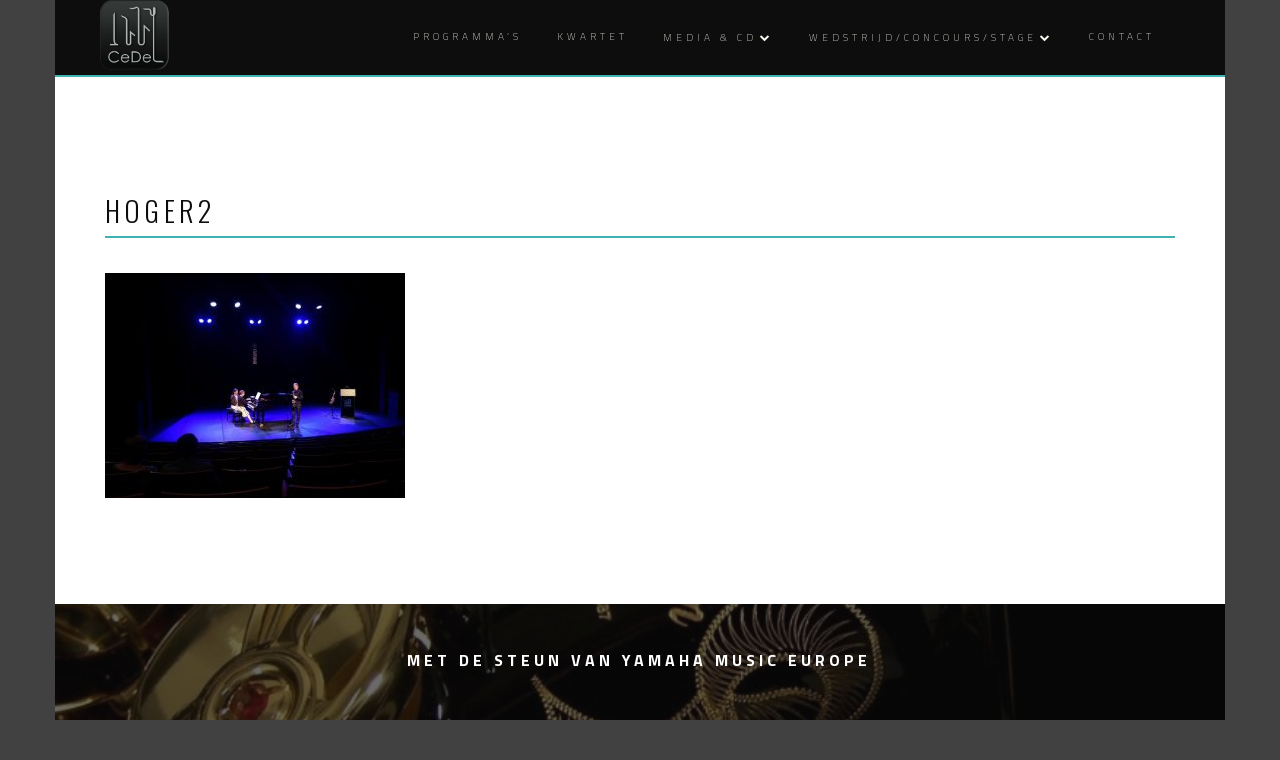

--- FILE ---
content_type: text/html; charset=UTF-8
request_url: http://www.cedel.be/cedel-saxofoonwedstrijdconcours-de-saxophone-2018/hoger2/
body_size: 7523
content:
<!DOCTYPE html>
<html lang="nl">
<head>
<meta charset="UTF-8">
<meta name="viewport" content="width=device-width, initial-scale=1">
<link rel="profile" href="http://gmpg.org/xfn/11">
<link rel="pingback" href="http://www.cedel.be/xmlrpc.php">

<title>hoger2 &#8211; CeDeL</title>
<meta name='robots' content='max-image-preview:large' />
<link rel='dns-prefetch' href='//fonts.googleapis.com' />
<link rel="alternate" type="application/rss+xml" title="CeDeL &raquo; Feed" href="http://www.cedel.be/feed/" />
<link rel="alternate" type="application/rss+xml" title="CeDeL &raquo; Reactiesfeed" href="http://www.cedel.be/comments/feed/" />
<script type="text/javascript">
window._wpemojiSettings = {"baseUrl":"https:\/\/s.w.org\/images\/core\/emoji\/14.0.0\/72x72\/","ext":".png","svgUrl":"https:\/\/s.w.org\/images\/core\/emoji\/14.0.0\/svg\/","svgExt":".svg","source":{"concatemoji":"http:\/\/www.cedel.be\/wp-includes\/js\/wp-emoji-release.min.js?ver=6.1.1"}};
/*! This file is auto-generated */
!function(e,a,t){var n,r,o,i=a.createElement("canvas"),p=i.getContext&&i.getContext("2d");function s(e,t){var a=String.fromCharCode,e=(p.clearRect(0,0,i.width,i.height),p.fillText(a.apply(this,e),0,0),i.toDataURL());return p.clearRect(0,0,i.width,i.height),p.fillText(a.apply(this,t),0,0),e===i.toDataURL()}function c(e){var t=a.createElement("script");t.src=e,t.defer=t.type="text/javascript",a.getElementsByTagName("head")[0].appendChild(t)}for(o=Array("flag","emoji"),t.supports={everything:!0,everythingExceptFlag:!0},r=0;r<o.length;r++)t.supports[o[r]]=function(e){if(p&&p.fillText)switch(p.textBaseline="top",p.font="600 32px Arial",e){case"flag":return s([127987,65039,8205,9895,65039],[127987,65039,8203,9895,65039])?!1:!s([55356,56826,55356,56819],[55356,56826,8203,55356,56819])&&!s([55356,57332,56128,56423,56128,56418,56128,56421,56128,56430,56128,56423,56128,56447],[55356,57332,8203,56128,56423,8203,56128,56418,8203,56128,56421,8203,56128,56430,8203,56128,56423,8203,56128,56447]);case"emoji":return!s([129777,127995,8205,129778,127999],[129777,127995,8203,129778,127999])}return!1}(o[r]),t.supports.everything=t.supports.everything&&t.supports[o[r]],"flag"!==o[r]&&(t.supports.everythingExceptFlag=t.supports.everythingExceptFlag&&t.supports[o[r]]);t.supports.everythingExceptFlag=t.supports.everythingExceptFlag&&!t.supports.flag,t.DOMReady=!1,t.readyCallback=function(){t.DOMReady=!0},t.supports.everything||(n=function(){t.readyCallback()},a.addEventListener?(a.addEventListener("DOMContentLoaded",n,!1),e.addEventListener("load",n,!1)):(e.attachEvent("onload",n),a.attachEvent("onreadystatechange",function(){"complete"===a.readyState&&t.readyCallback()})),(e=t.source||{}).concatemoji?c(e.concatemoji):e.wpemoji&&e.twemoji&&(c(e.twemoji),c(e.wpemoji)))}(window,document,window._wpemojiSettings);
</script>
<style type="text/css">
img.wp-smiley,
img.emoji {
	display: inline !important;
	border: none !important;
	box-shadow: none !important;
	height: 1em !important;
	width: 1em !important;
	margin: 0 0.07em !important;
	vertical-align: -0.1em !important;
	background: none !important;
	padding: 0 !important;
}
</style>
	<link rel='stylesheet' id='wp-block-library-css' href='http://www.cedel.be/wp-includes/css/dist/block-library/style.min.css?ver=6.1.1' type='text/css' media='all' />
<link rel='stylesheet' id='wp-components-css' href='http://www.cedel.be/wp-includes/css/dist/components/style.min.css?ver=6.1.1' type='text/css' media='all' />
<link rel='stylesheet' id='wp-block-editor-css' href='http://www.cedel.be/wp-includes/css/dist/block-editor/style.min.css?ver=6.1.1' type='text/css' media='all' />
<link rel='stylesheet' id='wp-nux-css' href='http://www.cedel.be/wp-includes/css/dist/nux/style.min.css?ver=6.1.1' type='text/css' media='all' />
<link rel='stylesheet' id='wp-reusable-blocks-css' href='http://www.cedel.be/wp-includes/css/dist/reusable-blocks/style.min.css?ver=6.1.1' type='text/css' media='all' />
<link rel='stylesheet' id='wp-editor-css' href='http://www.cedel.be/wp-includes/css/dist/editor/style.min.css?ver=6.1.1' type='text/css' media='all' />
<link rel='stylesheet' id='simple-iframe-style-css' href='http://www.cedel.be/wp-content/plugins/simple-iframe/dist/blocks.style.build.css?ver=6.1.1' type='text/css' media='all' />
<link rel='stylesheet' id='classic-theme-styles-css' href='http://www.cedel.be/wp-includes/css/classic-themes.min.css?ver=1' type='text/css' media='all' />
<style id='global-styles-inline-css' type='text/css'>
body{--wp--preset--color--black: #000000;--wp--preset--color--cyan-bluish-gray: #abb8c3;--wp--preset--color--white: #ffffff;--wp--preset--color--pale-pink: #f78da7;--wp--preset--color--vivid-red: #cf2e2e;--wp--preset--color--luminous-vivid-orange: #ff6900;--wp--preset--color--luminous-vivid-amber: #fcb900;--wp--preset--color--light-green-cyan: #7bdcb5;--wp--preset--color--vivid-green-cyan: #00d084;--wp--preset--color--pale-cyan-blue: #8ed1fc;--wp--preset--color--vivid-cyan-blue: #0693e3;--wp--preset--color--vivid-purple: #9b51e0;--wp--preset--gradient--vivid-cyan-blue-to-vivid-purple: linear-gradient(135deg,rgba(6,147,227,1) 0%,rgb(155,81,224) 100%);--wp--preset--gradient--light-green-cyan-to-vivid-green-cyan: linear-gradient(135deg,rgb(122,220,180) 0%,rgb(0,208,130) 100%);--wp--preset--gradient--luminous-vivid-amber-to-luminous-vivid-orange: linear-gradient(135deg,rgba(252,185,0,1) 0%,rgba(255,105,0,1) 100%);--wp--preset--gradient--luminous-vivid-orange-to-vivid-red: linear-gradient(135deg,rgba(255,105,0,1) 0%,rgb(207,46,46) 100%);--wp--preset--gradient--very-light-gray-to-cyan-bluish-gray: linear-gradient(135deg,rgb(238,238,238) 0%,rgb(169,184,195) 100%);--wp--preset--gradient--cool-to-warm-spectrum: linear-gradient(135deg,rgb(74,234,220) 0%,rgb(151,120,209) 20%,rgb(207,42,186) 40%,rgb(238,44,130) 60%,rgb(251,105,98) 80%,rgb(254,248,76) 100%);--wp--preset--gradient--blush-light-purple: linear-gradient(135deg,rgb(255,206,236) 0%,rgb(152,150,240) 100%);--wp--preset--gradient--blush-bordeaux: linear-gradient(135deg,rgb(254,205,165) 0%,rgb(254,45,45) 50%,rgb(107,0,62) 100%);--wp--preset--gradient--luminous-dusk: linear-gradient(135deg,rgb(255,203,112) 0%,rgb(199,81,192) 50%,rgb(65,88,208) 100%);--wp--preset--gradient--pale-ocean: linear-gradient(135deg,rgb(255,245,203) 0%,rgb(182,227,212) 50%,rgb(51,167,181) 100%);--wp--preset--gradient--electric-grass: linear-gradient(135deg,rgb(202,248,128) 0%,rgb(113,206,126) 100%);--wp--preset--gradient--midnight: linear-gradient(135deg,rgb(2,3,129) 0%,rgb(40,116,252) 100%);--wp--preset--duotone--dark-grayscale: url('#wp-duotone-dark-grayscale');--wp--preset--duotone--grayscale: url('#wp-duotone-grayscale');--wp--preset--duotone--purple-yellow: url('#wp-duotone-purple-yellow');--wp--preset--duotone--blue-red: url('#wp-duotone-blue-red');--wp--preset--duotone--midnight: url('#wp-duotone-midnight');--wp--preset--duotone--magenta-yellow: url('#wp-duotone-magenta-yellow');--wp--preset--duotone--purple-green: url('#wp-duotone-purple-green');--wp--preset--duotone--blue-orange: url('#wp-duotone-blue-orange');--wp--preset--font-size--small: 13px;--wp--preset--font-size--medium: 20px;--wp--preset--font-size--large: 36px;--wp--preset--font-size--x-large: 42px;--wp--preset--spacing--20: 0.44rem;--wp--preset--spacing--30: 0.67rem;--wp--preset--spacing--40: 1rem;--wp--preset--spacing--50: 1.5rem;--wp--preset--spacing--60: 2.25rem;--wp--preset--spacing--70: 3.38rem;--wp--preset--spacing--80: 5.06rem;}:where(.is-layout-flex){gap: 0.5em;}body .is-layout-flow > .alignleft{float: left;margin-inline-start: 0;margin-inline-end: 2em;}body .is-layout-flow > .alignright{float: right;margin-inline-start: 2em;margin-inline-end: 0;}body .is-layout-flow > .aligncenter{margin-left: auto !important;margin-right: auto !important;}body .is-layout-constrained > .alignleft{float: left;margin-inline-start: 0;margin-inline-end: 2em;}body .is-layout-constrained > .alignright{float: right;margin-inline-start: 2em;margin-inline-end: 0;}body .is-layout-constrained > .aligncenter{margin-left: auto !important;margin-right: auto !important;}body .is-layout-constrained > :where(:not(.alignleft):not(.alignright):not(.alignfull)){max-width: var(--wp--style--global--content-size);margin-left: auto !important;margin-right: auto !important;}body .is-layout-constrained > .alignwide{max-width: var(--wp--style--global--wide-size);}body .is-layout-flex{display: flex;}body .is-layout-flex{flex-wrap: wrap;align-items: center;}body .is-layout-flex > *{margin: 0;}:where(.wp-block-columns.is-layout-flex){gap: 2em;}.has-black-color{color: var(--wp--preset--color--black) !important;}.has-cyan-bluish-gray-color{color: var(--wp--preset--color--cyan-bluish-gray) !important;}.has-white-color{color: var(--wp--preset--color--white) !important;}.has-pale-pink-color{color: var(--wp--preset--color--pale-pink) !important;}.has-vivid-red-color{color: var(--wp--preset--color--vivid-red) !important;}.has-luminous-vivid-orange-color{color: var(--wp--preset--color--luminous-vivid-orange) !important;}.has-luminous-vivid-amber-color{color: var(--wp--preset--color--luminous-vivid-amber) !important;}.has-light-green-cyan-color{color: var(--wp--preset--color--light-green-cyan) !important;}.has-vivid-green-cyan-color{color: var(--wp--preset--color--vivid-green-cyan) !important;}.has-pale-cyan-blue-color{color: var(--wp--preset--color--pale-cyan-blue) !important;}.has-vivid-cyan-blue-color{color: var(--wp--preset--color--vivid-cyan-blue) !important;}.has-vivid-purple-color{color: var(--wp--preset--color--vivid-purple) !important;}.has-black-background-color{background-color: var(--wp--preset--color--black) !important;}.has-cyan-bluish-gray-background-color{background-color: var(--wp--preset--color--cyan-bluish-gray) !important;}.has-white-background-color{background-color: var(--wp--preset--color--white) !important;}.has-pale-pink-background-color{background-color: var(--wp--preset--color--pale-pink) !important;}.has-vivid-red-background-color{background-color: var(--wp--preset--color--vivid-red) !important;}.has-luminous-vivid-orange-background-color{background-color: var(--wp--preset--color--luminous-vivid-orange) !important;}.has-luminous-vivid-amber-background-color{background-color: var(--wp--preset--color--luminous-vivid-amber) !important;}.has-light-green-cyan-background-color{background-color: var(--wp--preset--color--light-green-cyan) !important;}.has-vivid-green-cyan-background-color{background-color: var(--wp--preset--color--vivid-green-cyan) !important;}.has-pale-cyan-blue-background-color{background-color: var(--wp--preset--color--pale-cyan-blue) !important;}.has-vivid-cyan-blue-background-color{background-color: var(--wp--preset--color--vivid-cyan-blue) !important;}.has-vivid-purple-background-color{background-color: var(--wp--preset--color--vivid-purple) !important;}.has-black-border-color{border-color: var(--wp--preset--color--black) !important;}.has-cyan-bluish-gray-border-color{border-color: var(--wp--preset--color--cyan-bluish-gray) !important;}.has-white-border-color{border-color: var(--wp--preset--color--white) !important;}.has-pale-pink-border-color{border-color: var(--wp--preset--color--pale-pink) !important;}.has-vivid-red-border-color{border-color: var(--wp--preset--color--vivid-red) !important;}.has-luminous-vivid-orange-border-color{border-color: var(--wp--preset--color--luminous-vivid-orange) !important;}.has-luminous-vivid-amber-border-color{border-color: var(--wp--preset--color--luminous-vivid-amber) !important;}.has-light-green-cyan-border-color{border-color: var(--wp--preset--color--light-green-cyan) !important;}.has-vivid-green-cyan-border-color{border-color: var(--wp--preset--color--vivid-green-cyan) !important;}.has-pale-cyan-blue-border-color{border-color: var(--wp--preset--color--pale-cyan-blue) !important;}.has-vivid-cyan-blue-border-color{border-color: var(--wp--preset--color--vivid-cyan-blue) !important;}.has-vivid-purple-border-color{border-color: var(--wp--preset--color--vivid-purple) !important;}.has-vivid-cyan-blue-to-vivid-purple-gradient-background{background: var(--wp--preset--gradient--vivid-cyan-blue-to-vivid-purple) !important;}.has-light-green-cyan-to-vivid-green-cyan-gradient-background{background: var(--wp--preset--gradient--light-green-cyan-to-vivid-green-cyan) !important;}.has-luminous-vivid-amber-to-luminous-vivid-orange-gradient-background{background: var(--wp--preset--gradient--luminous-vivid-amber-to-luminous-vivid-orange) !important;}.has-luminous-vivid-orange-to-vivid-red-gradient-background{background: var(--wp--preset--gradient--luminous-vivid-orange-to-vivid-red) !important;}.has-very-light-gray-to-cyan-bluish-gray-gradient-background{background: var(--wp--preset--gradient--very-light-gray-to-cyan-bluish-gray) !important;}.has-cool-to-warm-spectrum-gradient-background{background: var(--wp--preset--gradient--cool-to-warm-spectrum) !important;}.has-blush-light-purple-gradient-background{background: var(--wp--preset--gradient--blush-light-purple) !important;}.has-blush-bordeaux-gradient-background{background: var(--wp--preset--gradient--blush-bordeaux) !important;}.has-luminous-dusk-gradient-background{background: var(--wp--preset--gradient--luminous-dusk) !important;}.has-pale-ocean-gradient-background{background: var(--wp--preset--gradient--pale-ocean) !important;}.has-electric-grass-gradient-background{background: var(--wp--preset--gradient--electric-grass) !important;}.has-midnight-gradient-background{background: var(--wp--preset--gradient--midnight) !important;}.has-small-font-size{font-size: var(--wp--preset--font-size--small) !important;}.has-medium-font-size{font-size: var(--wp--preset--font-size--medium) !important;}.has-large-font-size{font-size: var(--wp--preset--font-size--large) !important;}.has-x-large-font-size{font-size: var(--wp--preset--font-size--x-large) !important;}
.wp-block-navigation a:where(:not(.wp-element-button)){color: inherit;}
:where(.wp-block-columns.is-layout-flex){gap: 2em;}
.wp-block-pullquote{font-size: 1.5em;line-height: 1.6;}
</style>
<link rel='stylesheet' id='dashicons-css' href='http://www.cedel.be/wp-includes/css/dashicons.min.css?ver=6.1.1' type='text/css' media='all' />
<link rel='stylesheet' id='my-calendar-reset-css' href='http://www.cedel.be/wp-content/plugins/my-calendar/css/reset.css?ver=3.3.17' type='text/css' media='all' />
<link rel='stylesheet' id='my-calendar-style-css' href='http://www.cedel.be/wp-content/plugins/my-calendar/styles/light.css?ver=3.3.17' type='text/css' media='all' />
<link rel='stylesheet' id='smartcat_team_default_style-css' href='http://www.cedel.be/wp-content/plugins/our-team-enhanced/inc/style/sc_our_team.css?ver=2.5.0' type='text/css' media='all' />
<link rel='stylesheet' id='zeal-style-css' href='http://www.cedel.be/wp-content/themes/zeal/style.css?ver=6.1.1' type='text/css' media='all' />
<link rel='stylesheet' id='athena-font-primary-css' href='//fonts.googleapis.com/css?family=Oswald%3A300&#038;ver=1.0.8' type='text/css' media='all' />
<link rel='stylesheet' id='athena-theme-secondary-css' href='//fonts.googleapis.com/css?family=Titillium+Web%3A400%2C200%2C300%2C600%2C700%2C200italic%2C300italic%2C400italic%2C600italic%2C700italic&#038;ver=1.0.8' type='text/css' media='all' />
<link rel='stylesheet' id='bootstrap-css' href='http://www.cedel.be/wp-content/themes/zeal/inc/css/bootstrap.min.css?ver=1.0.8' type='text/css' media='all' />
<link rel='stylesheet' id='fontawesome-css' href='http://www.cedel.be/wp-content/themes/zeal/inc/css/font-awesome.min.css?ver=1.0.8' type='text/css' media='all' />
<link rel='stylesheet' id='slicknav-css' href='http://www.cedel.be/wp-content/themes/zeal/inc/css/slicknav.min.css?ver=1.0.8' type='text/css' media='all' />
<link rel='stylesheet' id='animatecss-css' href='http://www.cedel.be/wp-content/themes/zeal/inc/css/animate.css?ver=1.0.8' type='text/css' media='all' />
<link rel='stylesheet' id='zeal-main-style-css' href='http://www.cedel.be/wp-content/themes/zeal/inc/css/style.css?ver=1.0.8' type='text/css' media='all' />
<link rel='stylesheet' id='zeal-template-css' href='http://www.cedel.be/wp-content/themes/zeal/inc/css/temps/teal.min.css?ver=1.0.8' type='text/css' media='all' />
<script type='text/javascript' src='http://www.cedel.be/wp-includes/js/jquery/jquery.min.js?ver=3.6.1' id='jquery-core-js'></script>
<script type='text/javascript' src='http://www.cedel.be/wp-includes/js/jquery/jquery-migrate.min.js?ver=3.3.2' id='jquery-migrate-js'></script>
<script type='text/javascript' src='http://www.cedel.be/wp-content/plugins/our-team-enhanced/inc/script/hc.js?ver=2.5.0' id='smartcat_team_hc_script-js'></script>
<script type='text/javascript' src='http://www.cedel.be/wp-content/plugins/our-team-enhanced/inc/script/carousel.js?ver=2.5.0' id='smartcat_team_carousel_script-js'></script>
<script type='text/javascript' src='http://www.cedel.be/wp-content/plugins/our-team-enhanced/inc/script/sc_our_team.js?ver=2.5.0' id='smartcat_team_default_script-js'></script>
<link rel="https://api.w.org/" href="http://www.cedel.be/wp-json/" /><link rel="alternate" type="application/json" href="http://www.cedel.be/wp-json/wp/v2/media/727" /><link rel="EditURI" type="application/rsd+xml" title="RSD" href="http://www.cedel.be/xmlrpc.php?rsd" />
<link rel="wlwmanifest" type="application/wlwmanifest+xml" href="http://www.cedel.be/wp-includes/wlwmanifest.xml" />
<meta name="generator" content="WordPress 6.1.1" />
<link rel='shortlink' href='http://www.cedel.be/?p=727' />
<link rel="alternate" type="application/json+oembed" href="http://www.cedel.be/wp-json/oembed/1.0/embed?url=http%3A%2F%2Fwww.cedel.be%2Fcedel-saxofoonwedstrijdconcours-de-saxophone-2018%2Fhoger2%2F" />
<link rel="alternate" type="text/xml+oembed" href="http://www.cedel.be/wp-json/oembed/1.0/embed?url=http%3A%2F%2Fwww.cedel.be%2Fcedel-saxofoonwedstrijdconcours-de-saxophone-2018%2Fhoger2%2F&#038;format=xml" />

<style type="text/css">
<!--
/* Styles by My Calendar - Joseph C Dolson https://www.joedolson.com/ */

.mc-main .mc_te-gast .event-title, .mc-main .mc_te-gast .event-title a { background: #ffffcc !important; color: #000000 !important; }
.mc-main .mc_te-gast .event-title a:hover, .mc-main .mc_te-gast .event-title a:focus { background: #ffffff !important;}
.mc-main .mc_saxify .event-title, .mc-main .mc_saxify .event-title a { background: #dd3333 !important; color: #ffffff !important; }
.mc-main .mc_saxify .event-title a:hover, .mc-main .mc_saxify .event-title a:focus { background: #aa0000 !important;}
.mc-main {--primary-dark: #313233; --primary-light: #fff; --secondary-light: #fff; --secondary-dark: #000; --highlight-dark: #666; --highlight-light: #efefef; --category-mc_te-gast: #ffffcc; --category-mc_saxify: #dd3333; }
-->
</style>        <style>
            
            #sc_our_team a,
            .sc_our_team_lightbox .name,
            .sc_personal_quote span.sc_team_icon-quote-left{ color: #1F7DCF; }
            .grid#sc_our_team .sc_team_member .sc_team_member_name,
            .grid#sc_our_team .sc_team_member .sc_team_member_jobtitle,
            .grid_circles#sc_our_team .sc_team_member .sc_team_member_jobtitle,
            .grid_circles#sc_our_team .sc_team_member .sc_team_member_name,
            #sc_our_team_lightbox .progress,
            .sc_our_team_panel .sc-right-panel .sc-name,
            #sc_our_team .sc_team_member .icons span,
            .sc_our_team_panel .sc-right-panel .sc-skills .progress,
            #sc_our_team_lightbox .sc_our_team_lightbox .social span,
            .sc_team_single_member .sc_team_single_skills .progress{ background: #1F7DCF;}
            .stacked#sc_our_team .smartcat_team_member{ border-color: #1F7DCF;}
            /*.grid#sc_our_team .sc_team_member_inner{ height: 
Warning: Undefined array key "height" in /customers/a/7/1/c8jymluh6/webroots/www/wp-content/plugins/our-team-enhanced/inc/class/class.smartcat-team.php on line 661
px; }*/
            .grid#sc_our_team .sc_team_member{ padding: 5px;}
            #sc_our_team_lightbox .sc_our_team_lightbox{ margin-top: 
Warning: Undefined array key "card_margin" in /customers/a/7/1/c8jymluh6/webroots/www/wp-content/plugins/our-team-enhanced/inc/class/class.smartcat-team.php on line 663
px }
            
        </style>
        

    <style type="text/css">
        
        body{
            background: #414141;
        }

                
        div#site-branding img.custom-logo{
            height: 70px;
        }
        
        .hero-overlay h2,
        #slider-overlay h2{
            font-size: 50px;
            color: #ffffff        }

        .hero-overlay p.site-tagline,
        #slider-overlay p.site-tagline{
            font-size: 10px;
            color: #ffffff        }

        .camera_target_content {
            background-color: rgba(10, 10, 10, 0.25)        }

        div.big-hero-buttons button{
            font-size: 10px;
            color: #ffffff        }

        .blog-post-overlay h2.post-title{
            font-size: 0px;
        }

        .blog-post-overlay .blog-post-read-more {
            font-size: 0px;
        }

                .homepage-a ul#zeal-testimonials .testimonial-content .fa.fa-quote-left,
            .homepage-a ul#zeal-testimonials .testimonial-author{
                color: #fff;
            }
        

    
            .footer-a{
                background-image: url(http://www.cedel.be/wp-content/uploads/2017/04/logo-e1496149909973.jpg);
                background-position: 50%;
                background-size: cover;
            }
            .footer-a section.homepage-cta-banner div.cta-banner-content h2.widget-title,
            .footer-a section.homepage-cta-banner div.cta-banner-content div.textwidget,
            footer.site-footer > div.container > div.footer-a div.textwidget,
            .footer-a section.homepage-cta-banner div.cta-banner-content{
                color: #fff;
            }
            .footer-a section.homepage-cta-banner div.cta-banner-content {
                background: rgba(10,10,10, 0.6);
            }

    

            .event-blog .event-post .event-details a,
            button, input[type=button], input[type=submit],
            div#site-branding h1 a,
            .hero-overlay h2,
            #slider-overlay h2,
            .hero-overlay p,
            #slider-overlay p,
            section.featured-homepage-post div.click-through-arrow h4,
            div.featured-post-content h2,
            section.homepage-cta-banner div.cta-banner-content h2.widget-title,
            div.homepage-portfolio section.homepage-portfolio > div > h2,
            h2.feature-content-title,
            div.single-post-right > header > h1,
            nav.post-navigation .nav-links a,
            h3#reply-title,
            div#respond p.comment-form-comment label,
            p.no-comments,
            .widget h2.widget-title,
            div.archive-page h1,
            div.archive-page article h2,
            .single-page .single-page-wrapper h1,
            .team-member-wrapper .job-title-meta,
            div.team-member-wrapper h2.about-heading,
            div.team-member-wrapper .sc_team_posts .skills-title,
            div.team-member-wrapper .sc_team_skills span.skill-title,
            div.team-member-wrapper .sc_team_skills .progress,
            div.team-member-wrapper .sc-team-member-posts a,
            .event-blog .event-post .event-details a,
            .event-blog .event-details .location,
            .event-blog .event-details .date,
            ul#zeal-testimonials .testimonial-author,
            .zeal-pricing-table .title,
            .zeal-pricing-table .subtitle{
                font-family: Oswald, sans-serif;
            }

            body,
            section.homepage-cta-banner div.cta-banner-content,
            div.archive-page h1 span,
            .event-blog .event-post .event-details .secondary-button{
                font-family: Titillium Web, sans-serif;
            }

            nav.main-nav a{
                font-size: 10px;
            }

            body {
                font-size: 14px;
            }

            section.front-page-hero,
            div.col-md-12.hero-banner{
                height: 300px;
            }
        
    </style>

    
    <style type="text/css">
        
        .hero-overlay h2 {
            font-size: 50px;
        }
        
        .hero-overlay p.site-tagline {
            font-size: 10px;
        }
        
    </style>
    
<link rel="icon" href="http://www.cedel.be/wp-content/uploads/2017/04/Logo-CeDeLgrootdoorzichtig-150x150.png" sizes="32x32" />
<link rel="icon" href="http://www.cedel.be/wp-content/uploads/2017/04/Logo-CeDeLgrootdoorzichtig.png" sizes="192x192" />
<link rel="apple-touch-icon" href="http://www.cedel.be/wp-content/uploads/2017/04/Logo-CeDeLgrootdoorzichtig.png" />
<meta name="msapplication-TileImage" content="http://www.cedel.be/wp-content/uploads/2017/04/Logo-CeDeLgrootdoorzichtig.png" />
</head>

<body class="attachment attachment-template-default attachmentid-727 attachment-jpeg wp-custom-logo">
    
<div id="zeal-search" class="noshow">

    <span class="fa fa-close"></span>

    <div class="row animated slideInDown">

        <span class="fa fa-search"></span>

        <form role="search" method="get" class="search-form" action="http://www.cedel.be/">
				<label>
					<span class="screen-reader-text">Zoeken naar:</span>
					<input type="search" class="search-field" placeholder="Zoeken &hellip;" value="" name="s" />
				</label>
				<input type="submit" class="search-submit" value="Zoeken" />
			</form>
    </div>

</div>
    
<div id="page" class="site">
    
    <a class="skip-link screen-reader-text" href="#content">Skip to content</a>

    <header id="masthead" class="site-header" role="banner">
           
        <div class="container">
            
            <div class="row">
            
                <div class="col-sm-12">
                
                    <nav class="main-nav main-navigation">

                        <div id="site-branding">
                            
                            <div>
                            
                                <h1 class="header-title zeal-hidden">
                                    <a href="http://www.cedel.be/">CeDeL</a>
                                </h1>
                                
                                <p class="header-description zeal-hidden">
                                    Saxophone Quartet                                </p>
                                <span class="">
                                    <a href="http://www.cedel.be/" class="custom-logo-link" rel="home"><img width="409" height="417" src="http://www.cedel.be/wp-content/uploads/2017/04/Logo-CeDeLgrootdoorzichtig.png" class="custom-logo" alt="CeDeL" decoding="async" srcset="http://www.cedel.be/wp-content/uploads/2017/04/Logo-CeDeLgrootdoorzichtig.png 409w, http://www.cedel.be/wp-content/uploads/2017/04/Logo-CeDeLgrootdoorzichtig-294x300.png 294w" sizes="(max-width: 409px) 100vw, 409px" /></a>                                </span>
                                
                            </div>
                            
                        </div>
                        
                        <div class="container">
                                
                                
                                    <div class="menu-main-container"><ul id="primary-menu" class="menu"><li id="menu-item-422" class="menu-item menu-item-type-post_type menu-item-object-post menu-item-422"><a href="http://www.cedel.be/programmas/">Programma’s</a></li>
<li id="menu-item-293" class="menu-item menu-item-type-post_type menu-item-object-post menu-item-293"><a href="http://www.cedel.be/kwartet/">Kwartet</a></li>
<li id="menu-item-176" class="menu-item menu-item-type-custom menu-item-object-custom menu-item-has-children menu-item-176"><a href="#">Media &#038; CD</a>
<ul class="sub-menu">
	<li id="menu-item-170" class="menu-item menu-item-type-post_type menu-item-object-page menu-item-170"><a href="http://www.cedel.be/media/">Media</a></li>
	<li id="menu-item-171" class="menu-item menu-item-type-post_type menu-item-object-page menu-item-171"><a href="http://www.cedel.be/cd/">CD</a></li>
</ul>
</li>
<li id="menu-item-373" class="menu-item menu-item-type-custom menu-item-object-custom menu-item-has-children menu-item-373"><a href="#">Wedstrijd/Concours/Stage</a>
<ul class="sub-menu">
	<li id="menu-item-874" class="menu-item menu-item-type-post_type menu-item-object-page menu-item-874"><a href="http://www.cedel.be/cedel-saxofoonstage/">CeDeL Saxofoonstage</a></li>
	<li id="menu-item-541" class="menu-item menu-item-type-post_type menu-item-object-page menu-item-541"><a href="http://www.cedel.be/saxofoonwedstrijd/">CeDeL Saxofoonwedstrijd</a></li>
	<li id="menu-item-540" class="menu-item menu-item-type-post_type menu-item-object-page menu-item-540"><a href="http://www.cedel.be/concours-de-saxophone/">CeDeL Concours de Saxophone</a></li>
</ul>
</li>
<li id="menu-item-39" class="menu-item menu-item-type-post_type menu-item-object-page menu-item-39"><a href="http://www.cedel.be/contact/">Contact</a></li>
</ul></div>
                                
                        </div>

                    </nav>
                    
                </div>
                
            </div>
            
        </div>
        
    </header><!-- #masthead -->

    <div id="content" class="site-content">

    <div id="primary" class="content-area">

        <main id="main" class="site-main" role="main">

            <div class="container single-page">

                <div class="row">
                
                    
                            <div class="col-sm-12 single-page-wrapper">
    
    <article id="post-727" class="post-727 attachment type-attachment status-inherit hentry">

        <div class="page-title-header">
            <header class="entry-header">
                    <h1 class="entry-title">hoger2</h1>            </header><!-- .entry-header -->
        </div>
        
        <div class="entry-content">
                <p class="attachment"><a href='http://www.cedel.be/wp-content/uploads/2019/03/hoger2.jpg'><img width="300" height="225" src="http://www.cedel.be/wp-content/uploads/2019/03/hoger2-300x225.jpg" class="attachment-medium size-medium" alt="" decoding="async" loading="lazy" srcset="http://www.cedel.be/wp-content/uploads/2019/03/hoger2-300x225.jpg 300w, http://www.cedel.be/wp-content/uploads/2019/03/hoger2-768x576.jpg 768w, http://www.cedel.be/wp-content/uploads/2019/03/hoger2.jpg 960w" sizes="(max-width: 300px) 100vw, 300px" /></a></p>
                        </div><!-- .entry-content -->

        <footer class="entry-footer">
                        </footer><!-- .entry-footer -->

    </article><!-- #post-## -->
    
</div>
                            
                                
                </div>
            
            </div>

        </main><!-- #main -->

    </div><!-- #primary -->


</div><!-- #content -->

<footer id="colophon" class="site-footer" role="contentinfo">
    
    
    <div class="container">
        
        <!-- Footer A -->
                
            <div data-stellar-background-ratio="0.5" class="zeal-parallax row footer-a">

                <section class="homepage-cta-banner wow fadeInUp">

                    <div class="col-sm-12 homepage-cta-banner">

                        <div class="cta-banner-content">

                            
                                

<div id="secondary" class="widget-area row" role="complementary">
    <aside id="text-3" class="widget widget_text"><div class="col-sm-12">			<div class="textwidget"><p>Met de steun van Yamaha Music Europe</p>
</div>
		</div></aside></div><!-- #secondary -->
                            
                        </div>

                    </div>

                </section>

            </div> <!-- CTA BACKGROUND ROW -->
            
                
        <!-- Footer B -->
        
        <div class="row footer-b">

            <div class="col-md-12 wow fadeIn">
                                <div class="">
                    
                    <p class="footer" style="display: block !important">
                        Designed by Smartcat <img src="http://www.cedel.be/wp-content/themes/zeal/inc/images/smartcat-30x33.png" alt="Smartcat">
                    </p>
                    
                    <p class="footer">
                        CeDeL - 2022                    </p>
                    
                </div>

            </div>

        </div>
       
        
        <div class="scroll-top alignright">
            <span class="fa fa-chevron-up"></span>
        </div>

    </div>


</footer>

</div><!-- #page -->

<script type='text/javascript' src='http://www.cedel.be/wp-content/themes/zeal/inc/js/jquery.slicknav.min.js?ver=1.0.8' id='slicknav-js'></script>
<script type='text/javascript' src='http://www.cedel.be/wp-content/themes/zeal/inc/js/wow.min.js?ver=1.0.8' id='wow-js'></script>
<script type='text/javascript' src='http://www.cedel.be/wp-content/themes/zeal/inc/js/parallax.min.js?ver=1.0.8' id='zeal-parallax-js'></script>
<script type='text/javascript' src='http://www.cedel.be/wp-content/themes/zeal/inc/js/custom.js?ver=1.0.8' id='zeal-custom-js'></script>
<script type='text/javascript' id='mc.mcjs-js-extra'>
/* <![CDATA[ */
var my_calendar = {"grid":"true","list":"true","mini":"true","ajax":"true","newWindow":"New tab"};
/* ]]> */
</script>
<script type='text/javascript' src='http://www.cedel.be/wp-content/plugins/my-calendar/js/mcjs.min.js?ver=3.3.17' id='mc.mcjs-js'></script>

</body>
</html>


--- FILE ---
content_type: text/javascript
request_url: http://www.cedel.be/wp-content/themes/zeal/inc/js/jquery.slicknav.min.js?ver=1.0.8
body_size: 2188
content:
/*!
 * SlickNav Responsive Mobile Menu v1.0.4
 * (c) 2015 Josh Cope
 * licensed under MIT
 */
!function(e,n){function t(n,t){this.element=n,this.settings=e.extend({},a,t),this._defaults=a,this._name=i,this.init()}var a={label:"MENU",duplicate:!0,duration:200,easingOpen:"swing",easingClose:"swing",closedSymbol:"&#9658;",openedSymbol:"&#9660;",prependTo:"body",appendTo:"",parentTag:"a",closeOnClick:!1,allowParentLinks:!1,nestedParentLinks:!0,showChildren:!1,removeIds:!1,removeClasses:!1,brand:"",init:function(){},beforeOpen:function(){},beforeClose:function(){},afterOpen:function(){},afterClose:function(){}},i="slicknav",s="slicknav";t.prototype.init=function(){var t,a,i=this,l=e(this.element),o=this.settings;if(o.duplicate?(i.mobileNav=l.clone(),i.mobileNav.removeAttr("id"),i.mobileNav.find("*").each(function(n,t){e(t).removeAttr("id")})):(i.mobileNav=l,i.mobileNav.removeAttr("id"),i.mobileNav.find("*").each(function(n,t){e(t).removeAttr("id")})),o.removeClasses&&(i.mobileNav.removeAttr("class"),i.mobileNav.find("*").each(function(n,t){e(t).removeAttr("class")})),t=s+"_icon",""===o.label&&(t+=" "+s+"_no-text"),"a"==o.parentTag&&(o.parentTag='a href="#"'),i.mobileNav.attr("class",s+"_nav"),a=e('<div class="'+s+'_menu"></div>'),""!==o.brand){var r=e('<div class="'+s+'_brand">'+o.brand+"</div>");e(a).append(r)}i.btn=e(["<"+o.parentTag+' aria-haspopup="true" tabindex="0" class="'+s+"_btn "+s+'_collapsed">','<span class="'+s+'_menutxt">'+o.label+"</span>",'<span class="'+t+'">','<span class="'+s+'_icon-bar"></span>','<span class="'+s+'_icon-bar"></span>','<span class="'+s+'_icon-bar"></span>',"</span>","</"+o.parentTag+">"].join("")),e(a).append(i.btn),""!==o.appendTo?e(o.appendTo).append(a):e(o.prependTo).prepend(a),a.append(i.mobileNav);var d=i.mobileNav.find("li");e(d).each(function(){var n=e(this),t={};if(t.children=n.children("ul").attr("role","menu"),n.data("menu",t),t.children.length>0){var a=n.contents(),l=!1,r=[];e(a).each(function(){return e(this).is("ul")?!1:(r.push(this),void(e(this).is("a")&&(l=!0)))});var d=e("<"+o.parentTag+' role="menuitem" aria-haspopup="true" tabindex="-1" class="'+s+'_item"/>');if(o.allowParentLinks&&!o.nestedParentLinks&&l)e(r).wrapAll('<span class="'+s+"_parent-link "+s+'_row"/>').parent();else{var p=e(r).wrapAll(d).parent();p.addClass(s+"_row")}n.addClass(o.showChildren?s+"_open":s+"_collapsed"),n.addClass(s+"_parent");var c=e('<span class="'+s+'_arrow">'+(o.showChildren?o.openedSymbol:o.closedSymbol)+"</span>");o.allowParentLinks&&!o.nestedParentLinks&&l&&(c=c.wrap(d).parent()),e(r).last().after(c)}else 0===n.children().length&&n.addClass(s+"_txtnode");n.children("a").attr("role","menuitem").click(function(n){o.closeOnClick&&!e(n.target).parent().closest("li").hasClass(s+"_parent")&&e(i.btn).click()}),o.closeOnClick&&o.allowParentLinks&&(n.children("a").children("a").click(function(){e(i.btn).click()}),n.find("."+s+"_parent-link a:not(."+s+"_item)").click(function(){e(i.btn).click()}))}),e(d).each(function(){var n=e(this).data("menu");o.showChildren||i._visibilityToggle(n.children,null,!1,null,!0)}),i._visibilityToggle(i.mobileNav,null,!1,"init",!0),i.mobileNav.attr("role","menu"),e(n).mousedown(function(){i._outlines(!1)}),e(n).keyup(function(){i._outlines(!0)}),e(i.btn).click(function(e){e.preventDefault(),i._menuToggle()}),i.mobileNav.on("click","."+s+"_item",function(n){n.preventDefault(),i._itemClick(e(this))}),e(i.btn).keydown(function(e){var n=e||event;13==n.keyCode&&(e.preventDefault(),i._menuToggle())}),i.mobileNav.on("keydown","."+s+"_item",function(n){var t=n||event;13==t.keyCode&&(n.preventDefault(),i._itemClick(e(n.target)))}),o.allowParentLinks&&o.nestedParentLinks&&e("."+s+"_item a").click(function(e){e.stopImmediatePropagation()})},t.prototype._menuToggle=function(){var e=this,n=e.btn,t=e.mobileNav;n.hasClass(s+"_collapsed")?(n.removeClass(s+"_collapsed"),n.addClass(s+"_open")):(n.removeClass(s+"_open"),n.addClass(s+"_collapsed")),n.addClass(s+"_animating"),e._visibilityToggle(t,n.parent(),!0,n)},t.prototype._itemClick=function(e){var n=this,t=n.settings,a=e.data("menu");a||(a={},a.arrow=e.children("."+s+"_arrow"),a.ul=e.next("ul"),a.parent=e.parent(),a.parent.hasClass(s+"_parent-link")&&(a.parent=e.parent().parent(),a.ul=e.parent().next("ul")),e.data("menu",a)),a.parent.hasClass(s+"_collapsed")?(a.arrow.html(t.openedSymbol),a.parent.removeClass(s+"_collapsed"),a.parent.addClass(s+"_open"),a.parent.addClass(s+"_animating"),n._visibilityToggle(a.ul,a.parent,!0,e)):(a.arrow.html(t.closedSymbol),a.parent.addClass(s+"_collapsed"),a.parent.removeClass(s+"_open"),a.parent.addClass(s+"_animating"),n._visibilityToggle(a.ul,a.parent,!0,e))},t.prototype._visibilityToggle=function(n,t,a,i,l){var o=this,r=o.settings,d=o._getActionItems(n),p=0;a&&(p=r.duration),n.hasClass(s+"_hidden")?(n.removeClass(s+"_hidden"),l||r.beforeOpen(i),n.slideDown(p,r.easingOpen,function(){e(i).removeClass(s+"_animating"),e(t).removeClass(s+"_animating"),l||r.afterOpen(i)}),n.attr("aria-hidden","false"),d.attr("tabindex","0"),o._setVisAttr(n,!1)):(n.addClass(s+"_hidden"),l||r.beforeClose(i),n.slideUp(p,this.settings.easingClose,function(){n.attr("aria-hidden","true"),d.attr("tabindex","-1"),o._setVisAttr(n,!0),n.hide(),e(i).removeClass(s+"_animating"),e(t).removeClass(s+"_animating"),l?"init"==i&&r.init():r.afterClose(i)}))},t.prototype._setVisAttr=function(n,t){var a=this,i=n.children("li").children("ul").not("."+s+"_hidden");i.each(t?function(){var n=e(this);n.attr("aria-hidden","true");var i=a._getActionItems(n);i.attr("tabindex","-1"),a._setVisAttr(n,t)}:function(){var n=e(this);n.attr("aria-hidden","false");var i=a._getActionItems(n);i.attr("tabindex","0"),a._setVisAttr(n,t)})},t.prototype._getActionItems=function(e){var n=e.data("menu");if(!n){n={};var t=e.children("li"),a=t.find("a");n.links=a.add(t.find("."+s+"_item")),e.data("menu",n)}return n.links},t.prototype._outlines=function(n){n?e("."+s+"_item, ."+s+"_btn").css("outline",""):e("."+s+"_item, ."+s+"_btn").css("outline","none")},t.prototype.toggle=function(){var e=this;e._menuToggle()},t.prototype.open=function(){var e=this;e.btn.hasClass(s+"_collapsed")&&e._menuToggle()},t.prototype.close=function(){var e=this;e.btn.hasClass(s+"_open")&&e._menuToggle()},e.fn[i]=function(n){var a=arguments;if(void 0===n||"object"==typeof n)return this.each(function(){e.data(this,"plugin_"+i)||e.data(this,"plugin_"+i,new t(this,n))});if("string"==typeof n&&"_"!==n[0]&&"init"!==n){var s;return this.each(function(){var l=e.data(this,"plugin_"+i);l instanceof t&&"function"==typeof l[n]&&(s=l[n].apply(l,Array.prototype.slice.call(a,1)))}),void 0!==s?s:this}}}(jQuery,document,window);